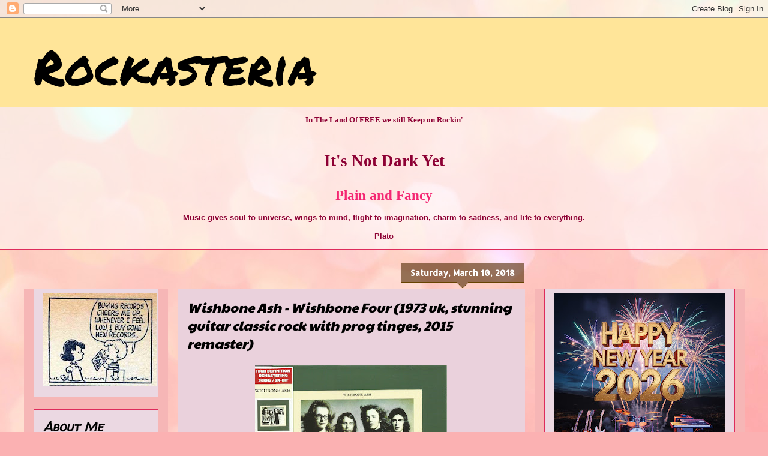

--- FILE ---
content_type: text/html; charset=UTF-8
request_url: https://www.clocklink.com/html5embed.php?clock=050&timezone=Greece_Athens&color=kiwi&size=150&Title=&Message=&Target=&From=2020,1,1,0,0,0&Color=kiwi
body_size: 1196
content:
<style>
					body { margin: 0; padding: 0; }
				</style>
<script type="text/javascript" language="JavaScript" src="/js/anim-library.js?ts=1413396308"></script>
<script type="text/javascript" language="JavaScript" src="/js/html5clocks.js?ts=1635199781"></script>
<script type="text/javascript" language="JavaScript" src="/clocks/HTML5/html5-050.js?ts=1758199050"></script>
				<script type="text/javascript" language="JavaScript">
					function isCanvasSupported(){
						var elem = document.createElement("canvas");
						return !!(elem.getContext && elem.getContext("2d"));
					}
		if(isCanvasSupported()){
var clock,animFrame;
animFrame = new AnimFrame();
clock = new Clock(
new BaseClock(
2026,
1,
21,
13,
5,
52,
0),
"/clocks/HTML5/",
"",
"https://www.clocklink.com",
"/img/link/250_250.png",
{
clock : '050',
timezone : 'Greece_Athens',
color : 'kiwi',
size : '150',
Title : '',
Message : '',
Target : '',
From : '2020,1,1,0,0,0',
Color : 'kiwi',
Clock : 'html5-050-kiwi',
TimeZone : 'Greece_Athens',
Random : '9349',
referer : 'https%3A%2F%2Frockasteria.blogspot.com%2F2018_03_10_archive.html',
internal_request : '1'});
animFrame.push(clock);
animFrame.start();
}
				</script>

--- FILE ---
content_type: text/javascript; charset=UTF-8
request_url: https://rockasteria.blogspot.com/feeds/comments/summary?alt=json-in-script&max-results=25&callback=_fCiE
body_size: 5917
content:
// API callback
_fCiE({"version":"1.0","encoding":"UTF-8","feed":{"xmlns":"http://www.w3.org/2005/Atom","xmlns$openSearch":"http://a9.com/-/spec/opensearchrss/1.0/","xmlns$gd":"http://schemas.google.com/g/2005","id":{"$t":"tag:blogger.com,1999:blog-7379959197726431640.comments"},"updated":{"$t":"2026-01-21T12:20:33.651+02:00"},"title":{"type":"text","$t":"Rockasteria"},"link":[{"rel":"http://schemas.google.com/g/2005#feed","type":"application/atom+xml","href":"https:\/\/rockasteria.blogspot.com\/feeds\/comments\/summary"},{"rel":"self","type":"application/atom+xml","href":"https:\/\/www.blogger.com\/feeds\/7379959197726431640\/comments\/summary?alt=json-in-script"},{"rel":"alternate","type":"text/html","href":"http:\/\/rockasteria.blogspot.com\/"},{"rel":"hub","href":"http://pubsubhubbub.appspot.com/"},{"rel":"next","type":"application/atom+xml","href":"https:\/\/www.blogger.com\/feeds\/7379959197726431640\/comments\/summary?alt=json-in-script\u0026start-index=26\u0026max-results=25"}],"author":[{"name":{"$t":"Marios"},"uri":{"$t":"http:\/\/www.blogger.com\/profile\/12203152597932074783"},"email":{"$t":"noreply@blogger.com"},"gd$image":{"rel":"http://schemas.google.com/g/2005#thumbnail","width":"29","height":"32","src":"\/\/blogger.googleusercontent.com\/img\/b\/R29vZ2xl\/AVvXsEjU0IQOhYMUXzeb3usap2ql-wF_AIyv6HCoPcBP1dsYkgkFsaFPpHkmV2MpgIJl4QBKEsbo2QAyXBf8jdO9jboSPHNf8adTe9zNL8AwR8JfVPg8uGAziNdlkzYH8kYbq4-lk93AfxVJRCQQym-R1cx9PWTIMTdID4Y607f5urJqW0b5pw\/s220\/Diogenes.jpg"}}],"generator":{"version":"7.00","uri":"http://www.blogger.com","$t":"Blogger"},"openSearch$totalResults":{"$t":"18773"},"openSearch$startIndex":{"$t":"1"},"openSearch$itemsPerPage":{"$t":"25"},"entry":[{"id":{"$t":"tag:blogger.com,1999:blog-7379959197726431640.post-7102580770828799163"},"published":{"$t":"2026-01-21T12:20:33.651+02:00"},"updated":{"$t":"2026-01-21T12:20:33.651+02:00"},"title":{"type":"text","$t":"Re-up please?"},"summary":{"type":"text","$t":"Re-up please?"},"link":[{"rel":"edit","type":"application/atom+xml","href":"https:\/\/www.blogger.com\/feeds\/7379959197726431640\/2697267855351659097\/comments\/default\/7102580770828799163"},{"rel":"self","type":"application/atom+xml","href":"https:\/\/www.blogger.com\/feeds\/7379959197726431640\/2697267855351659097\/comments\/default\/7102580770828799163"},{"rel":"alternate","type":"text/html","href":"https:\/\/rockasteria.blogspot.com\/2020\/11\/the-seeds-bad-part-of-town-1961-72-us.html?showComment=1768990833651#c7102580770828799163","title":""}],"author":[{"name":{"$t":"Håkon"},"uri":{"$t":"https:\/\/www.blogger.com\/profile\/01862124198957502255"},"email":{"$t":"noreply@blogger.com"},"gd$image":{"rel":"http://schemas.google.com/g/2005#thumbnail","width":"16","height":"16","src":"https:\/\/img1.blogblog.com\/img\/b16-rounded.gif"}}],"thr$in-reply-to":{"xmlns$thr":"http://purl.org/syndication/thread/1.0","href":"https:\/\/rockasteria.blogspot.com\/2020\/11\/the-seeds-bad-part-of-town-1961-72-us.html","ref":"tag:blogger.com,1999:blog-7379959197726431640.post-2697267855351659097","source":"http://www.blogger.com/feeds/7379959197726431640/posts/default/2697267855351659097","type":"text/html"},"gd$extendedProperty":[{"name":"blogger.itemClass","value":"pid-285553012"},{"name":"blogger.displayTime","value":"January 21, 2026 at 12:20 PM"}]},{"id":{"$t":"tag:blogger.com,1999:blog-7379959197726431640.post-3563004148305553483"},"published":{"$t":"2026-01-21T06:51:43.468+02:00"},"updated":{"$t":"2026-01-21T06:51:43.468+02:00"},"title":{"type":"text","$t":"Hello Marcos, Hope tourne well. Could WE dream of ..."},"summary":{"type":"text","$t":"Hello Marcos, Hope tourne well. Could WE dream of a reupload of that one ? Many thanks !"},"link":[{"rel":"edit","type":"application/atom+xml","href":"https:\/\/www.blogger.com\/feeds\/7379959197726431640\/7930958583981264479\/comments\/default\/3563004148305553483"},{"rel":"self","type":"application/atom+xml","href":"https:\/\/www.blogger.com\/feeds\/7379959197726431640\/7930958583981264479\/comments\/default\/3563004148305553483"},{"rel":"alternate","type":"text/html","href":"https:\/\/rockasteria.blogspot.com\/2012\/06\/focal-point-first-bite-of-apple-1967-68.html?showComment=1768971103468#c3563004148305553483","title":""}],"author":[{"name":{"$t":"Gros connard"},"uri":{"$t":"https:\/\/www.blogger.com\/profile\/16055274686106605616"},"email":{"$t":"noreply@blogger.com"},"gd$image":{"rel":"http://schemas.google.com/g/2005#thumbnail","width":"16","height":"16","src":"https:\/\/img1.blogblog.com\/img\/b16-rounded.gif"}}],"thr$in-reply-to":{"xmlns$thr":"http://purl.org/syndication/thread/1.0","href":"https:\/\/rockasteria.blogspot.com\/2012\/06\/focal-point-first-bite-of-apple-1967-68.html","ref":"tag:blogger.com,1999:blog-7379959197726431640.post-7930958583981264479","source":"http://www.blogger.com/feeds/7379959197726431640/posts/default/7930958583981264479","type":"text/html"},"gd$extendedProperty":[{"name":"blogger.itemClass","value":"pid-32790462"},{"name":"blogger.displayTime","value":"January 21, 2026 at 6:51 AM"}]},{"id":{"$t":"tag:blogger.com,1999:blog-7379959197726431640.post-4173923461539099676"},"published":{"$t":"2026-01-20T23:05:49.112+02:00"},"updated":{"$t":"2026-01-20T23:05:49.112+02:00"},"title":{"type":"text","$t":"I\u0026#39;m looking for a CD Nick made called \u0026quot;Li..."},"summary":{"type":"text","$t":"I\u0026#39;m looking for a CD Nick made called \u0026quot;Live At Negris\u0026#39;\u0026#39; on the Waddlin\u0026#39; Dog label in a digipak case mid-90s please let me know?"},"link":[{"rel":"edit","type":"application/atom+xml","href":"https:\/\/www.blogger.com\/feeds\/7379959197726431640\/3753298920261942789\/comments\/default\/4173923461539099676"},{"rel":"self","type":"application/atom+xml","href":"https:\/\/www.blogger.com\/feeds\/7379959197726431640\/3753298920261942789\/comments\/default\/4173923461539099676"},{"rel":"alternate","type":"text/html","href":"https:\/\/rockasteria.blogspot.com\/2017\/02\/nick-gravenites-and-mike-bloomfield.html?showComment=1768943149112#c4173923461539099676","title":""}],"author":[{"name":{"$t":"Dave Dillon be9revolution@Gmail.com"},"uri":{"$t":"https:\/\/www.blogger.com\/profile\/14446763226826213884"},"email":{"$t":"noreply@blogger.com"},"gd$image":{"rel":"http://schemas.google.com/g/2005#thumbnail","width":"16","height":"16","src":"https:\/\/img1.blogblog.com\/img\/b16-rounded.gif"}}],"thr$in-reply-to":{"xmlns$thr":"http://purl.org/syndication/thread/1.0","href":"https:\/\/rockasteria.blogspot.com\/2017\/02\/nick-gravenites-and-mike-bloomfield.html","ref":"tag:blogger.com,1999:blog-7379959197726431640.post-3753298920261942789","source":"http://www.blogger.com/feeds/7379959197726431640/posts/default/3753298920261942789","type":"text/html"},"gd$extendedProperty":[{"name":"blogger.itemClass","value":"pid-645500002"},{"name":"blogger.displayTime","value":"January 20, 2026 at 11:05 PM"}]},{"id":{"$t":"tag:blogger.com,1999:blog-7379959197726431640.post-4697103667290915298"},"published":{"$t":"2026-01-20T23:03:02.661+02:00"},"updated":{"$t":"2026-01-20T23:03:02.661+02:00"},"title":{"type":"text","$t":"Does anyone have access to Nick Gravenites \u0026#39;Li..."},"summary":{"type":"text","$t":"Does anyone have access to Nick Gravenites \u0026#39;Live At Negris\u0026#39; on\/in a digipak from the mid-90s from Waddlin\u0026#39; Dog label please? I used to sell this title \u0026amp; had Distributed Dozens in the State of Florida? Now I don\u0026#39;t have a copy for myself. Thank You, Dave "},"link":[{"rel":"edit","type":"application/atom+xml","href":"https:\/\/www.blogger.com\/feeds\/7379959197726431640\/3753298920261942789\/comments\/default\/4697103667290915298"},{"rel":"self","type":"application/atom+xml","href":"https:\/\/www.blogger.com\/feeds\/7379959197726431640\/3753298920261942789\/comments\/default\/4697103667290915298"},{"rel":"alternate","type":"text/html","href":"https:\/\/rockasteria.blogspot.com\/2017\/02\/nick-gravenites-and-mike-bloomfield.html?showComment=1768942982661#c4697103667290915298","title":""}],"author":[{"name":{"$t":"Dave Dillon be9revolution@Gmail.com"},"uri":{"$t":"https:\/\/www.blogger.com\/profile\/14446763226826213884"},"email":{"$t":"noreply@blogger.com"},"gd$image":{"rel":"http://schemas.google.com/g/2005#thumbnail","width":"16","height":"16","src":"https:\/\/img1.blogblog.com\/img\/b16-rounded.gif"}}],"thr$in-reply-to":{"xmlns$thr":"http://purl.org/syndication/thread/1.0","href":"https:\/\/rockasteria.blogspot.com\/2017\/02\/nick-gravenites-and-mike-bloomfield.html","ref":"tag:blogger.com,1999:blog-7379959197726431640.post-3753298920261942789","source":"http://www.blogger.com/feeds/7379959197726431640/posts/default/3753298920261942789","type":"text/html"},"gd$extendedProperty":[{"name":"blogger.itemClass","value":"pid-645500002"},{"name":"blogger.displayTime","value":"January 20, 2026 at 11:03 PM"}]},{"id":{"$t":"tag:blogger.com,1999:blog-7379959197726431640.post-8932643751515102634"},"published":{"$t":"2026-01-20T22:19:11.552+02:00"},"updated":{"$t":"2026-01-20T22:19:11.552+02:00"},"title":{"type":"text","$t":"Thanks again Mario, for Shawn Phillips reup. Cheer..."},"summary":{"type":"text","$t":"Thanks again Mario, for Shawn Phillips reup. Cheers..."},"link":[{"rel":"edit","type":"application/atom+xml","href":"https:\/\/www.blogger.com\/feeds\/7379959197726431640\/7475409156188486143\/comments\/default\/8932643751515102634"},{"rel":"self","type":"application/atom+xml","href":"https:\/\/www.blogger.com\/feeds\/7379959197726431640\/7475409156188486143\/comments\/default\/8932643751515102634"},{"rel":"alternate","type":"text/html","href":"https:\/\/rockasteria.blogspot.com\/2013\/01\/shawn-phillips-contribution-second.html?showComment=1768940351552#c8932643751515102634","title":""}],"author":[{"name":{"$t":"ELECE60"},"uri":{"$t":"https:\/\/www.blogger.com\/profile\/08195637156202151463"},"email":{"$t":"noreply@blogger.com"},"gd$image":{"rel":"http://schemas.google.com/g/2005#thumbnail","width":"16","height":"16","src":"https:\/\/img1.blogblog.com\/img\/b16-rounded.gif"}}],"thr$in-reply-to":{"xmlns$thr":"http://purl.org/syndication/thread/1.0","href":"https:\/\/rockasteria.blogspot.com\/2013\/01\/shawn-phillips-contribution-second.html","ref":"tag:blogger.com,1999:blog-7379959197726431640.post-7475409156188486143","source":"http://www.blogger.com/feeds/7379959197726431640/posts/default/7475409156188486143","type":"text/html"},"gd$extendedProperty":[{"name":"blogger.itemClass","value":"pid-2039827236"},{"name":"blogger.displayTime","value":"January 20, 2026 at 10:19 PM"}]},{"id":{"$t":"tag:blogger.com,1999:blog-7379959197726431640.post-918934288790115883"},"published":{"$t":"2026-01-20T18:54:04.495+02:00"},"updated":{"$t":"2026-01-20T18:54:04.495+02:00"},"title":{"type":"text","$t":"MDP, \u0026quot;The Koala - The Koala The Koala - The K..."},"summary":{"type":"text","$t":"MDP, \u0026quot;The Koala - The Koala The Koala - The Koala 1968\u0026quot;, Recovered!!"},"link":[{"rel":"edit","type":"application/atom+xml","href":"https:\/\/www.blogger.com\/feeds\/7379959197726431640\/7472498137348232936\/comments\/default\/918934288790115883"},{"rel":"self","type":"application/atom+xml","href":"https:\/\/www.blogger.com\/feeds\/7379959197726431640\/7472498137348232936\/comments\/default\/918934288790115883"},{"rel":"alternate","type":"text/html","href":"https:\/\/rockasteria.blogspot.com\/2011\/11\/koala-koala-1968-us-frantic-rhythms.html?showComment=1768928044495#c918934288790115883","title":""},{"rel":"related","type":"application/atom+xml","href":"https:\/\/www.blogger.com\/feeds\/7379959197726431640\/7472498137348232936\/comments\/default\/4290293347127591541"}],"author":[{"name":{"$t":"Marios"},"uri":{"$t":"https:\/\/www.blogger.com\/profile\/12203152597932074783"},"email":{"$t":"noreply@blogger.com"},"gd$image":{"rel":"http://schemas.google.com/g/2005#thumbnail","width":"29","height":"32","src":"\/\/blogger.googleusercontent.com\/img\/b\/R29vZ2xl\/AVvXsEjU0IQOhYMUXzeb3usap2ql-wF_AIyv6HCoPcBP1dsYkgkFsaFPpHkmV2MpgIJl4QBKEsbo2QAyXBf8jdO9jboSPHNf8adTe9zNL8AwR8JfVPg8uGAziNdlkzYH8kYbq4-lk93AfxVJRCQQym-R1cx9PWTIMTdID4Y607f5urJqW0b5pw\/s220\/Diogenes.jpg"}}],"thr$in-reply-to":{"xmlns$thr":"http://purl.org/syndication/thread/1.0","href":"https:\/\/rockasteria.blogspot.com\/2011\/11\/koala-koala-1968-us-frantic-rhythms.html","ref":"tag:blogger.com,1999:blog-7379959197726431640.post-7472498137348232936","source":"http://www.blogger.com/feeds/7379959197726431640/posts/default/7472498137348232936","type":"text/html"},"gd$extendedProperty":[{"name":"blogger.itemClass","value":"pid-735607372"},{"name":"blogger.displayTime","value":"January 20, 2026 at 6:54 PM"}]},{"id":{"$t":"tag:blogger.com,1999:blog-7379959197726431640.post-4786392668983740224"},"published":{"$t":"2026-01-20T18:15:37.887+02:00"},"updated":{"$t":"2026-01-20T18:15:37.887+02:00"},"title":{"type":"text","$t":"\u0026quot;The Bossmen - Personally Yours The Complete ..."},"summary":{"type":"text","$t":"\u0026quot;The Bossmen - Personally Yours The Complete Anthology 1965-66\u0026quot;, New links added!!"},"link":[{"rel":"edit","type":"application/atom+xml","href":"https:\/\/www.blogger.com\/feeds\/7379959197726431640\/429832661827289485\/comments\/default\/4786392668983740224"},{"rel":"self","type":"application/atom+xml","href":"https:\/\/www.blogger.com\/feeds\/7379959197726431640\/429832661827289485\/comments\/default\/4786392668983740224"},{"rel":"alternate","type":"text/html","href":"https:\/\/rockasteria.blogspot.com\/2014\/11\/the-bossmen-personally-yours-complete.html?showComment=1768925737887#c4786392668983740224","title":""}],"author":[{"name":{"$t":"Marios"},"uri":{"$t":"https:\/\/www.blogger.com\/profile\/12203152597932074783"},"email":{"$t":"noreply@blogger.com"},"gd$image":{"rel":"http://schemas.google.com/g/2005#thumbnail","width":"29","height":"32","src":"\/\/blogger.googleusercontent.com\/img\/b\/R29vZ2xl\/AVvXsEjU0IQOhYMUXzeb3usap2ql-wF_AIyv6HCoPcBP1dsYkgkFsaFPpHkmV2MpgIJl4QBKEsbo2QAyXBf8jdO9jboSPHNf8adTe9zNL8AwR8JfVPg8uGAziNdlkzYH8kYbq4-lk93AfxVJRCQQym-R1cx9PWTIMTdID4Y607f5urJqW0b5pw\/s220\/Diogenes.jpg"}}],"thr$in-reply-to":{"xmlns$thr":"http://purl.org/syndication/thread/1.0","href":"https:\/\/rockasteria.blogspot.com\/2014\/11\/the-bossmen-personally-yours-complete.html","ref":"tag:blogger.com,1999:blog-7379959197726431640.post-429832661827289485","source":"http://www.blogger.com/feeds/7379959197726431640/posts/default/429832661827289485","type":"text/html"},"gd$extendedProperty":[{"name":"blogger.itemClass","value":"pid-735607372"},{"name":"blogger.displayTime","value":"January 20, 2026 at 6:15 PM"}]},{"id":{"$t":"tag:blogger.com,1999:blog-7379959197726431640.post-1845732080423127220"},"published":{"$t":"2026-01-20T10:54:53.088+02:00"},"updated":{"$t":"2026-01-20T10:54:53.088+02:00"},"title":{"type":"text","$t":"Many thanks for uncompressed!!"},"summary":{"type":"text","$t":"Many thanks for uncompressed!!"},"link":[{"rel":"edit","type":"application/atom+xml","href":"https:\/\/www.blogger.com\/feeds\/7379959197726431640\/7475409156188486143\/comments\/default\/1845732080423127220"},{"rel":"self","type":"application/atom+xml","href":"https:\/\/www.blogger.com\/feeds\/7379959197726431640\/7475409156188486143\/comments\/default\/1845732080423127220"},{"rel":"alternate","type":"text/html","href":"https:\/\/rockasteria.blogspot.com\/2013\/01\/shawn-phillips-contribution-second.html?showComment=1768899293088#c1845732080423127220","title":""}],"author":[{"name":{"$t":"Philipp"},"uri":{"$t":"https:\/\/www.blogger.com\/profile\/14400274786563863696"},"email":{"$t":"noreply@blogger.com"},"gd$image":{"rel":"http://schemas.google.com/g/2005#thumbnail","width":"16","height":"16","src":"https:\/\/img1.blogblog.com\/img\/b16-rounded.gif"}}],"thr$in-reply-to":{"xmlns$thr":"http://purl.org/syndication/thread/1.0","href":"https:\/\/rockasteria.blogspot.com\/2013\/01\/shawn-phillips-contribution-second.html","ref":"tag:blogger.com,1999:blog-7379959197726431640.post-7475409156188486143","source":"http://www.blogger.com/feeds/7379959197726431640/posts/default/7475409156188486143","type":"text/html"},"gd$extendedProperty":[{"name":"blogger.itemClass","value":"pid-1612550443"},{"name":"blogger.displayTime","value":"January 20, 2026 at 10:54 AM"}]},{"id":{"$t":"tag:blogger.com,1999:blog-7379959197726431640.post-94829991187164983"},"published":{"$t":"2026-01-20T10:35:22.813+02:00"},"updated":{"$t":"2026-01-20T10:35:22.813+02:00"},"title":{"type":"text","$t":"Many thanks for uncompressed!!"},"summary":{"type":"text","$t":"Many thanks for uncompressed!!"},"link":[{"rel":"edit","type":"application/atom+xml","href":"https:\/\/www.blogger.com\/feeds\/7379959197726431640\/3688626411577288118\/comments\/default\/94829991187164983"},{"rel":"self","type":"application/atom+xml","href":"https:\/\/www.blogger.com\/feeds\/7379959197726431640\/3688626411577288118\/comments\/default\/94829991187164983"},{"rel":"alternate","type":"text/html","href":"https:\/\/rockasteria.blogspot.com\/2014\/04\/freedom-freedom-1970-uk-fantastic-hard.html?showComment=1768898122813#c94829991187164983","title":""}],"author":[{"name":{"$t":"Philipp"},"uri":{"$t":"https:\/\/www.blogger.com\/profile\/14400274786563863696"},"email":{"$t":"noreply@blogger.com"},"gd$image":{"rel":"http://schemas.google.com/g/2005#thumbnail","width":"16","height":"16","src":"https:\/\/img1.blogblog.com\/img\/b16-rounded.gif"}}],"thr$in-reply-to":{"xmlns$thr":"http://purl.org/syndication/thread/1.0","href":"https:\/\/rockasteria.blogspot.com\/2014\/04\/freedom-freedom-1970-uk-fantastic-hard.html","ref":"tag:blogger.com,1999:blog-7379959197726431640.post-3688626411577288118","source":"http://www.blogger.com/feeds/7379959197726431640/posts/default/3688626411577288118","type":"text/html"},"gd$extendedProperty":[{"name":"blogger.itemClass","value":"pid-1612550443"},{"name":"blogger.displayTime","value":"January 20, 2026 at 10:35 AM"}]},{"id":{"$t":"tag:blogger.com,1999:blog-7379959197726431640.post-2752673678516502426"},"published":{"$t":"2026-01-19T22:46:13.361+02:00"},"updated":{"$t":"2026-01-19T22:46:13.361+02:00"},"title":{"type":"text","$t":"mario, hello, thank you for the great music. any c..."},"summary":{"type":"text","$t":"mario, hello, thank you for the great music. any chance, please, for a re-up of time will pass? also on rockasteria revel,weird and wild and also magic lady? thank you again. r. keith noble\u003Cbr \/\u003E "},"link":[{"rel":"edit","type":"application/atom+xml","href":"https:\/\/www.blogger.com\/feeds\/7379959197726431640\/8159029526706605010\/comments\/default\/2752673678516502426"},{"rel":"self","type":"application/atom+xml","href":"https:\/\/www.blogger.com\/feeds\/7379959197726431640\/8159029526706605010\/comments\/default\/2752673678516502426"},{"rel":"alternate","type":"text/html","href":"https:\/\/rockasteria.blogspot.com\/2011\/10\/spriguns-time-will-pass-1977-uk.html?showComment=1768855573361#c2752673678516502426","title":""}],"author":[{"name":{"$t":"RK NOBLE"},"uri":{"$t":"https:\/\/www.blogger.com\/profile\/08766590130538088111"},"email":{"$t":"noreply@blogger.com"},"gd$image":{"rel":"http://schemas.google.com/g/2005#thumbnail","width":"16","height":"16","src":"https:\/\/img1.blogblog.com\/img\/b16-rounded.gif"}}],"thr$in-reply-to":{"xmlns$thr":"http://purl.org/syndication/thread/1.0","href":"https:\/\/rockasteria.blogspot.com\/2011\/10\/spriguns-time-will-pass-1977-uk.html","ref":"tag:blogger.com,1999:blog-7379959197726431640.post-8159029526706605010","source":"http://www.blogger.com/feeds/7379959197726431640/posts/default/8159029526706605010","type":"text/html"},"gd$extendedProperty":[{"name":"blogger.itemClass","value":"pid-193664587"},{"name":"blogger.displayTime","value":"January 19, 2026 at 10:46 PM"}]},{"id":{"$t":"tag:blogger.com,1999:blog-7379959197726431640.post-3693642417180673959"},"published":{"$t":"2026-01-19T20:40:29.985+02:00"},"updated":{"$t":"2026-01-19T20:40:29.985+02:00"},"title":{"type":"text","$t":"The links are broken; would it be possible to re-u..."},"summary":{"type":"text","$t":"The links are broken; would it be possible to re-upload them?Thank you very much."},"link":[{"rel":"edit","type":"application/atom+xml","href":"https:\/\/www.blogger.com\/feeds\/7379959197726431640\/3899275905612501192\/comments\/default\/3693642417180673959"},{"rel":"self","type":"application/atom+xml","href":"https:\/\/www.blogger.com\/feeds\/7379959197726431640\/3899275905612501192\/comments\/default\/3693642417180673959"},{"rel":"alternate","type":"text/html","href":"https:\/\/rockasteria.blogspot.com\/2012\/02\/chicago-live-in-toronto-1969-us.html?showComment=1768848029985#c3693642417180673959","title":""}],"author":[{"name":{"$t":"Anónimo "},"uri":{"$t":"https:\/\/www.blogger.com\/profile\/01289675135393366024"},"email":{"$t":"noreply@blogger.com"},"gd$image":{"rel":"http://schemas.google.com/g/2005#thumbnail","width":"16","height":"16","src":"https:\/\/img1.blogblog.com\/img\/b16-rounded.gif"}}],"thr$in-reply-to":{"xmlns$thr":"http://purl.org/syndication/thread/1.0","href":"https:\/\/rockasteria.blogspot.com\/2012\/02\/chicago-live-in-toronto-1969-us.html","ref":"tag:blogger.com,1999:blog-7379959197726431640.post-3899275905612501192","source":"http://www.blogger.com/feeds/7379959197726431640/posts/default/3899275905612501192","type":"text/html"},"gd$extendedProperty":[{"name":"blogger.itemClass","value":"pid-783253073"},{"name":"blogger.displayTime","value":"January 19, 2026 at 8:40 PM"}]},{"id":{"$t":"tag:blogger.com,1999:blog-7379959197726431640.post-257933995973143983"},"published":{"$t":"2026-01-19T19:43:10.977+02:00"},"updated":{"$t":"2026-01-19T19:43:10.977+02:00"},"title":{"type":"text","$t":"Hello Marios,  would it be possible to re-upload l..."},"summary":{"type":"text","$t":"Hello Marios,  would it be possible to re-upload links to lossless Argent albums?"},"link":[{"rel":"edit","type":"application/atom+xml","href":"https:\/\/www.blogger.com\/feeds\/7379959197726431640\/6036904109382684367\/comments\/default\/257933995973143983"},{"rel":"self","type":"application/atom+xml","href":"https:\/\/www.blogger.com\/feeds\/7379959197726431640\/6036904109382684367\/comments\/default\/257933995973143983"},{"rel":"alternate","type":"text/html","href":"https:\/\/rockasteria.blogspot.com\/2014\/02\/argent-encore-live-in-concert-1974-uk.html?showComment=1768844590977#c257933995973143983","title":""}],"author":[{"name":{"$t":"Bartosz"},"uri":{"$t":"https:\/\/www.blogger.com\/profile\/02199942587437308021"},"email":{"$t":"noreply@blogger.com"},"gd$image":{"rel":"http://schemas.google.com/g/2005#thumbnail","width":"16","height":"16","src":"https:\/\/img1.blogblog.com\/img\/b16-rounded.gif"}}],"thr$in-reply-to":{"xmlns$thr":"http://purl.org/syndication/thread/1.0","href":"https:\/\/rockasteria.blogspot.com\/2014\/02\/argent-encore-live-in-concert-1974-uk.html","ref":"tag:blogger.com,1999:blog-7379959197726431640.post-6036904109382684367","source":"http://www.blogger.com/feeds/7379959197726431640/posts/default/6036904109382684367","type":"text/html"},"gd$extendedProperty":[{"name":"blogger.itemClass","value":"pid-1507637736"},{"name":"blogger.displayTime","value":"January 19, 2026 at 7:43 PM"}]},{"id":{"$t":"tag:blogger.com,1999:blog-7379959197726431640.post-3312102416337491277"},"published":{"$t":"2026-01-19T19:42:08.223+02:00"},"updated":{"$t":"2026-01-19T19:42:08.223+02:00"},"title":{"type":"text","$t":"Wow...this looks very cool. Any chance of a re-up?..."},"summary":{"type":"text","$t":"Wow...this looks very cool. Any chance of a re-up? Thanks!"},"link":[{"rel":"edit","type":"application/atom+xml","href":"https:\/\/www.blogger.com\/feeds\/7379959197726431640\/1876418994876702220\/comments\/default\/3312102416337491277"},{"rel":"self","type":"application/atom+xml","href":"https:\/\/www.blogger.com\/feeds\/7379959197726431640\/1876418994876702220\/comments\/default\/3312102416337491277"},{"rel":"alternate","type":"text/html","href":"https:\/\/rockasteria.blogspot.com\/2013\/04\/domingo-sam-samudio-hard-and-heavy-1971.html?showComment=1768844528223#c3312102416337491277","title":""}],"author":[{"name":{"$t":"That Guy Tony"},"uri":{"$t":"https:\/\/www.blogger.com\/profile\/06656394806778242846"},"email":{"$t":"noreply@blogger.com"},"gd$image":{"rel":"http://schemas.google.com/g/2005#thumbnail","width":"16","height":"16","src":"https:\/\/img1.blogblog.com\/img\/b16-rounded.gif"}}],"thr$in-reply-to":{"xmlns$thr":"http://purl.org/syndication/thread/1.0","href":"https:\/\/rockasteria.blogspot.com\/2013\/04\/domingo-sam-samudio-hard-and-heavy-1971.html","ref":"tag:blogger.com,1999:blog-7379959197726431640.post-1876418994876702220","source":"http://www.blogger.com/feeds/7379959197726431640/posts/default/1876418994876702220","type":"text/html"},"gd$extendedProperty":[{"name":"blogger.itemClass","value":"pid-32059775"},{"name":"blogger.displayTime","value":"January 19, 2026 at 7:42 PM"}]},{"id":{"$t":"tag:blogger.com,1999:blog-7379959197726431640.post-8938958068984644860"},"published":{"$t":"2026-01-19T13:21:17.907+02:00"},"updated":{"$t":"2026-01-19T13:21:17.907+02:00"},"title":{"type":"text","$t":"Poderia repostar por favor. Magna Carta. Obrigado!..."},"summary":{"type":"text","$t":"Poderia repostar por favor. Magna Carta. Obrigado!!!"},"link":[{"rel":"edit","type":"application/atom+xml","href":"https:\/\/www.blogger.com\/feeds\/7379959197726431640\/1814510662838801529\/comments\/default\/8938958068984644860"},{"rel":"self","type":"application/atom+xml","href":"https:\/\/www.blogger.com\/feeds\/7379959197726431640\/1814510662838801529\/comments\/default\/8938958068984644860"},{"rel":"alternate","type":"text/html","href":"https:\/\/rockasteria.blogspot.com\/2017\/09\/magna-carta-in-concert-1971-uk-peerless.html?showComment=1768821677907#c8938958068984644860","title":""}],"author":[{"name":{"$t":"Sady"},"uri":{"$t":"https:\/\/www.blogger.com\/profile\/08105515278023570387"},"email":{"$t":"noreply@blogger.com"},"gd$image":{"rel":"http://schemas.google.com/g/2005#thumbnail","width":"-1","height":"-1","src":"https:\/\/blogger.googleusercontent.com\/img\/b\/R29vZ2xl\/AVvXsEhopxTNlZSIT_TmyPUe32ZGDLXC2Ho02sPBRV1g_KkTWSqK7GTanjG1z2sprgd4g4PKX1KmeZlbcris_slzjqhP3QXx9xmYsBA2IwAmb2qB1cgdAMFJ6kOPJsQzT6YqvfFKj8bPuFEbzknrsFLg7f70Pn8Z71GFitwIFmEsJVqm63mVMA\/s1600\/1000475514.jpg"}}],"thr$in-reply-to":{"xmlns$thr":"http://purl.org/syndication/thread/1.0","href":"https:\/\/rockasteria.blogspot.com\/2017\/09\/magna-carta-in-concert-1971-uk-peerless.html","ref":"tag:blogger.com,1999:blog-7379959197726431640.post-1814510662838801529","source":"http://www.blogger.com/feeds/7379959197726431640/posts/default/1814510662838801529","type":"text/html"},"gd$extendedProperty":[{"name":"blogger.itemClass","value":"pid-100090234"},{"name":"blogger.displayTime","value":"January 19, 2026 at 1:21 PM"}]},{"id":{"$t":"tag:blogger.com,1999:blog-7379959197726431640.post-2622581739929396195"},"published":{"$t":"2026-01-19T11:23:16.393+02:00"},"updated":{"$t":"2026-01-19T11:23:16.393+02:00"},"title":{"type":"text","$t":"I\u0026#39;ve noticed that \u0026quot;request section\u0026quot; ..."},"summary":{"type":"text","$t":"I\u0026#39;ve noticed that \u0026quot;request section\u0026quot; disappeared but maybe You have the sole album by Ursa Major (1972), American hard rock band with Dick Wagner on the board ?"},"link":[{"rel":"edit","type":"application/atom+xml","href":"https:\/\/www.blogger.com\/feeds\/7379959197726431640\/3688626411577288118\/comments\/default\/2622581739929396195"},{"rel":"self","type":"application/atom+xml","href":"https:\/\/www.blogger.com\/feeds\/7379959197726431640\/3688626411577288118\/comments\/default\/2622581739929396195"},{"rel":"alternate","type":"text/html","href":"https:\/\/rockasteria.blogspot.com\/2014\/04\/freedom-freedom-1970-uk-fantastic-hard.html?showComment=1768814596393#c2622581739929396195","title":""}],"author":[{"name":{"$t":"Adam Ostrogoth"},"uri":{"$t":"https:\/\/www.blogger.com\/profile\/17195280072866593510"},"email":{"$t":"noreply@blogger.com"},"gd$image":{"rel":"http://schemas.google.com/g/2005#thumbnail","width":"32","height":"32","src":"\/\/blogger.googleusercontent.com\/img\/b\/R29vZ2xl\/AVvXsEj4oM1fIQRVsp6qrOG0Z1KD76hRNHv1yCzs1nQ7Q1XfEXNhEfIWc5myTVCeO0VX7nVK0dqyf9omrHBEg94fgFRIUsERoVPrYvcRhT1VSvyVewb6AhYW4KyLVWXYHBI9Cw\/s220\/cover_BOC81.jpg"}}],"thr$in-reply-to":{"xmlns$thr":"http://purl.org/syndication/thread/1.0","href":"https:\/\/rockasteria.blogspot.com\/2014\/04\/freedom-freedom-1970-uk-fantastic-hard.html","ref":"tag:blogger.com,1999:blog-7379959197726431640.post-3688626411577288118","source":"http://www.blogger.com/feeds/7379959197726431640/posts/default/3688626411577288118","type":"text/html"},"gd$extendedProperty":[{"name":"blogger.itemClass","value":"pid-1835999008"},{"name":"blogger.displayTime","value":"January 19, 2026 at 11:23 AM"}]},{"id":{"$t":"tag:blogger.com,1999:blog-7379959197726431640.post-6747975555699473092"},"published":{"$t":"2026-01-19T00:54:08.873+02:00"},"updated":{"$t":"2026-01-19T00:54:08.873+02:00"},"title":{"type":"text","$t":"Just wanted to say Happy New Year and thanx for al..."},"summary":{"type":"text","$t":"Just wanted to say Happy New Year and thanx for all the fun."},"link":[{"rel":"edit","type":"application/atom+xml","href":"https:\/\/www.blogger.com\/feeds\/7379959197726431640\/3688626411577288118\/comments\/default\/6747975555699473092"},{"rel":"self","type":"application/atom+xml","href":"https:\/\/www.blogger.com\/feeds\/7379959197726431640\/3688626411577288118\/comments\/default\/6747975555699473092"},{"rel":"alternate","type":"text/html","href":"https:\/\/rockasteria.blogspot.com\/2014\/04\/freedom-freedom-1970-uk-fantastic-hard.html?showComment=1768776848873#c6747975555699473092","title":""}],"author":[{"name":{"$t":"leesa"},"uri":{"$t":"https:\/\/www.blogger.com\/profile\/13608527876282522935"},"email":{"$t":"noreply@blogger.com"},"gd$image":{"rel":"http://schemas.google.com/g/2005#thumbnail","width":"32","height":"32","src":"\/\/blogger.googleusercontent.com\/img\/b\/R29vZ2xl\/AVvXsEjf7NTrlKbEOUnuH98oyE3Fqw1wY9_4qkUzLAMEl0juX-rn7xpsdJggmVay6PIDhIpwN3AGkbdLFbuDqv1ynveW8ScLZmI9PwX-WgZjSAyJKoOg8_QUtZAA8Lglskos3w\/s220\/Black+Canary.gif"}}],"thr$in-reply-to":{"xmlns$thr":"http://purl.org/syndication/thread/1.0","href":"https:\/\/rockasteria.blogspot.com\/2014\/04\/freedom-freedom-1970-uk-fantastic-hard.html","ref":"tag:blogger.com,1999:blog-7379959197726431640.post-3688626411577288118","source":"http://www.blogger.com/feeds/7379959197726431640/posts/default/3688626411577288118","type":"text/html"},"gd$extendedProperty":[{"name":"blogger.itemClass","value":"pid-1780188824"},{"name":"blogger.displayTime","value":"January 19, 2026 at 12:54 AM"}]},{"id":{"$t":"tag:blogger.com,1999:blog-7379959197726431640.post-1384852216181232160"},"published":{"$t":"2026-01-18T21:58:07.589+02:00"},"updated":{"$t":"2026-01-18T21:58:07.589+02:00"},"title":{"type":"text","$t":"Thank you"},"summary":{"type":"text","$t":"Thank you"},"link":[{"rel":"edit","type":"application/atom+xml","href":"https:\/\/www.blogger.com\/feeds\/7379959197726431640\/5675782884774639924\/comments\/default\/1384852216181232160"},{"rel":"self","type":"application/atom+xml","href":"https:\/\/www.blogger.com\/feeds\/7379959197726431640\/5675782884774639924\/comments\/default\/1384852216181232160"},{"rel":"alternate","type":"text/html","href":"https:\/\/rockasteria.blogspot.com\/2011\/01\/truth-and-janey-no-rest-for-wicked.html?showComment=1768766287589#c1384852216181232160","title":""}],"author":[{"name":{"$t":"MDP"},"uri":{"$t":"https:\/\/www.blogger.com\/profile\/14811385179203967318"},"email":{"$t":"noreply@blogger.com"},"gd$image":{"rel":"http://schemas.google.com/g/2005#thumbnail","width":"16","height":"16","src":"https:\/\/img1.blogblog.com\/img\/b16-rounded.gif"}}],"thr$in-reply-to":{"xmlns$thr":"http://purl.org/syndication/thread/1.0","href":"https:\/\/rockasteria.blogspot.com\/2011\/01\/truth-and-janey-no-rest-for-wicked.html","ref":"tag:blogger.com,1999:blog-7379959197726431640.post-5675782884774639924","source":"http://www.blogger.com/feeds/7379959197726431640/posts/default/5675782884774639924","type":"text/html"},"gd$extendedProperty":[{"name":"blogger.itemClass","value":"pid-2126966423"},{"name":"blogger.displayTime","value":"January 18, 2026 at 9:58 PM"}]},{"id":{"$t":"tag:blogger.com,1999:blog-7379959197726431640.post-8798966613586716872"},"published":{"$t":"2026-01-18T20:24:13.490+02:00"},"updated":{"$t":"2026-01-18T20:24:13.490+02:00"},"title":{"type":"text","$t":"ELECE60, \u0026quot;Shawn Phillips - Contribution \/ Sec..."},"summary":{"type":"text","$t":"ELECE60, \u0026quot;Shawn Phillips - Contribution \/ Second Contribution 1970\u0026quot;,  Updated!!"},"link":[{"rel":"edit","type":"application/atom+xml","href":"https:\/\/www.blogger.com\/feeds\/7379959197726431640\/7475409156188486143\/comments\/default\/8798966613586716872"},{"rel":"self","type":"application/atom+xml","href":"https:\/\/www.blogger.com\/feeds\/7379959197726431640\/7475409156188486143\/comments\/default\/8798966613586716872"},{"rel":"alternate","type":"text/html","href":"https:\/\/rockasteria.blogspot.com\/2013\/01\/shawn-phillips-contribution-second.html?showComment=1768760653490#c8798966613586716872","title":""},{"rel":"related","type":"application/atom+xml","href":"https:\/\/www.blogger.com\/feeds\/7379959197726431640\/7475409156188486143\/comments\/default\/3831494663253040901"}],"author":[{"name":{"$t":"Marios"},"uri":{"$t":"https:\/\/www.blogger.com\/profile\/12203152597932074783"},"email":{"$t":"noreply@blogger.com"},"gd$image":{"rel":"http://schemas.google.com/g/2005#thumbnail","width":"29","height":"32","src":"\/\/blogger.googleusercontent.com\/img\/b\/R29vZ2xl\/AVvXsEjU0IQOhYMUXzeb3usap2ql-wF_AIyv6HCoPcBP1dsYkgkFsaFPpHkmV2MpgIJl4QBKEsbo2QAyXBf8jdO9jboSPHNf8adTe9zNL8AwR8JfVPg8uGAziNdlkzYH8kYbq4-lk93AfxVJRCQQym-R1cx9PWTIMTdID4Y607f5urJqW0b5pw\/s220\/Diogenes.jpg"}}],"thr$in-reply-to":{"xmlns$thr":"http://purl.org/syndication/thread/1.0","href":"https:\/\/rockasteria.blogspot.com\/2013\/01\/shawn-phillips-contribution-second.html","ref":"tag:blogger.com,1999:blog-7379959197726431640.post-7475409156188486143","source":"http://www.blogger.com/feeds/7379959197726431640/posts/default/7475409156188486143","type":"text/html"},"gd$extendedProperty":[{"name":"blogger.itemClass","value":"pid-735607372"},{"name":"blogger.displayTime","value":"January 18, 2026 at 8:24 PM"}]},{"id":{"$t":"tag:blogger.com,1999:blog-7379959197726431640.post-1979111986464844576"},"published":{"$t":"2026-01-18T18:33:26.221+02:00"},"updated":{"$t":"2026-01-18T18:33:26.221+02:00"},"title":{"type":"text","$t":"Hey there! Any chance of a re-up? Would love that...."},"summary":{"type":"text","$t":"Hey there! Any chance of a re-up? Would love that. Regards, Tomas"},"link":[{"rel":"edit","type":"application/atom+xml","href":"https:\/\/www.blogger.com\/feeds\/7379959197726431640\/8000917779693427660\/comments\/default\/1979111986464844576"},{"rel":"self","type":"application/atom+xml","href":"https:\/\/www.blogger.com\/feeds\/7379959197726431640\/8000917779693427660\/comments\/default\/1979111986464844576"},{"rel":"alternate","type":"text/html","href":"https:\/\/rockasteria.blogspot.com\/2016\/02\/tucker-zimmerman-ten-songs-1969.html?showComment=1768754006221#c1979111986464844576","title":""}],"author":[{"name":{"$t":"bosshoss"},"uri":{"$t":"https:\/\/www.blogger.com\/profile\/12956854296986103630"},"email":{"$t":"noreply@blogger.com"},"gd$image":{"rel":"http://schemas.google.com/g/2005#thumbnail","width":"16","height":"16","src":"https:\/\/img1.blogblog.com\/img\/b16-rounded.gif"}}],"thr$in-reply-to":{"xmlns$thr":"http://purl.org/syndication/thread/1.0","href":"https:\/\/rockasteria.blogspot.com\/2016\/02\/tucker-zimmerman-ten-songs-1969.html","ref":"tag:blogger.com,1999:blog-7379959197726431640.post-8000917779693427660","source":"http://www.blogger.com/feeds/7379959197726431640/posts/default/8000917779693427660","type":"text/html"},"gd$extendedProperty":[{"name":"blogger.itemClass","value":"pid-1388058419"},{"name":"blogger.displayTime","value":"January 18, 2026 at 6:33 PM"}]},{"id":{"$t":"tag:blogger.com,1999:blog-7379959197726431640.post-7092713828003440424"},"published":{"$t":"2026-01-18T17:24:46.393+02:00"},"updated":{"$t":"2026-01-18T17:24:46.393+02:00"},"title":{"type":"text","$t":"Thank you! 😃"},"summary":{"type":"text","$t":"Thank you! 😃"},"link":[{"rel":"edit","type":"application/atom+xml","href":"https:\/\/www.blogger.com\/feeds\/7379959197726431640\/3688626411577288118\/comments\/default\/7092713828003440424"},{"rel":"self","type":"application/atom+xml","href":"https:\/\/www.blogger.com\/feeds\/7379959197726431640\/3688626411577288118\/comments\/default\/7092713828003440424"},{"rel":"alternate","type":"text/html","href":"https:\/\/rockasteria.blogspot.com\/2014\/04\/freedom-freedom-1970-uk-fantastic-hard.html?showComment=1768749886393#c7092713828003440424","title":""},{"rel":"related","type":"application/atom+xml","href":"https:\/\/www.blogger.com\/feeds\/7379959197726431640\/3688626411577288118\/comments\/default\/694423967362677243"}],"author":[{"name":{"$t":"Faalamva"},"uri":{"$t":"https:\/\/www.blogger.com\/profile\/12156567225046285382"},"email":{"$t":"noreply@blogger.com"},"gd$image":{"rel":"http://schemas.google.com/g/2005#thumbnail","width":"16","height":"16","src":"https:\/\/img1.blogblog.com\/img\/b16-rounded.gif"}}],"thr$in-reply-to":{"xmlns$thr":"http://purl.org/syndication/thread/1.0","href":"https:\/\/rockasteria.blogspot.com\/2014\/04\/freedom-freedom-1970-uk-fantastic-hard.html","ref":"tag:blogger.com,1999:blog-7379959197726431640.post-3688626411577288118","source":"http://www.blogger.com/feeds/7379959197726431640/posts/default/3688626411577288118","type":"text/html"},"gd$extendedProperty":[{"name":"blogger.itemClass","value":"pid-287359486"},{"name":"blogger.displayTime","value":"January 18, 2026 at 5:24 PM"}]},{"id":{"$t":"tag:blogger.com,1999:blog-7379959197726431640.post-7819971320670742995"},"published":{"$t":"2026-01-18T15:23:35.324+02:00"},"updated":{"$t":"2026-01-18T15:23:35.324+02:00"},"title":{"type":"text","$t":"BOM DIA. LINKS NÃO DISPONÍVEIS PARA DOWNLOAD (EXCL..."},"summary":{"type":"text","$t":"BOM DIA. LINKS NÃO DISPONÍVEIS PARA DOWNLOAD (EXCLUÍDOS). PODE REPOSTAR, POR GENTILEZA? OBRIGADO."},"link":[{"rel":"edit","type":"application/atom+xml","href":"https:\/\/www.blogger.com\/feeds\/7379959197726431640\/1398429296583120446\/comments\/default\/7819971320670742995"},{"rel":"self","type":"application/atom+xml","href":"https:\/\/www.blogger.com\/feeds\/7379959197726431640\/1398429296583120446\/comments\/default\/7819971320670742995"},{"rel":"alternate","type":"text/html","href":"https:\/\/rockasteria.blogspot.com\/2021\/06\/charge-charge-1973-uk-stunning-hard.html?showComment=1768742615324#c7819971320670742995","title":""}],"author":[{"name":{"$t":"milton"},"uri":{"$t":"https:\/\/www.blogger.com\/profile\/01095621230993927710"},"email":{"$t":"noreply@blogger.com"},"gd$image":{"rel":"http://schemas.google.com/g/2005#thumbnail","width":"16","height":"16","src":"https:\/\/img1.blogblog.com\/img\/b16-rounded.gif"}}],"thr$in-reply-to":{"xmlns$thr":"http://purl.org/syndication/thread/1.0","href":"https:\/\/rockasteria.blogspot.com\/2021\/06\/charge-charge-1973-uk-stunning-hard.html","ref":"tag:blogger.com,1999:blog-7379959197726431640.post-1398429296583120446","source":"http://www.blogger.com/feeds/7379959197726431640/posts/default/1398429296583120446","type":"text/html"},"gd$extendedProperty":[{"name":"blogger.itemClass","value":"pid-221901422"},{"name":"blogger.displayTime","value":"January 18, 2026 at 3:23 PM"}]},{"id":{"$t":"tag:blogger.com,1999:blog-7379959197726431640.post-1096682985152643339"},"published":{"$t":"2026-01-18T15:14:49.609+02:00"},"updated":{"$t":"2026-01-18T15:14:49.609+02:00"},"title":{"type":"text","$t":"Faalamva, \u0026quot;Freedom - Freedom 1970\u0026quot;, Uphi..."},"summary":{"type":"text","$t":"Faalamva, \u0026quot;Freedom - Freedom 1970\u0026quot;, Uphigh!"},"link":[{"rel":"edit","type":"application/atom+xml","href":"https:\/\/www.blogger.com\/feeds\/7379959197726431640\/3688626411577288118\/comments\/default\/1096682985152643339"},{"rel":"self","type":"application/atom+xml","href":"https:\/\/www.blogger.com\/feeds\/7379959197726431640\/3688626411577288118\/comments\/default\/1096682985152643339"},{"rel":"alternate","type":"text/html","href":"https:\/\/rockasteria.blogspot.com\/2014\/04\/freedom-freedom-1970-uk-fantastic-hard.html?showComment=1768742089609#c1096682985152643339","title":""},{"rel":"related","type":"application/atom+xml","href":"https:\/\/www.blogger.com\/feeds\/7379959197726431640\/3688626411577288118\/comments\/default\/694423967362677243"}],"author":[{"name":{"$t":"Marios"},"uri":{"$t":"https:\/\/www.blogger.com\/profile\/12203152597932074783"},"email":{"$t":"noreply@blogger.com"},"gd$image":{"rel":"http://schemas.google.com/g/2005#thumbnail","width":"29","height":"32","src":"\/\/blogger.googleusercontent.com\/img\/b\/R29vZ2xl\/AVvXsEjU0IQOhYMUXzeb3usap2ql-wF_AIyv6HCoPcBP1dsYkgkFsaFPpHkmV2MpgIJl4QBKEsbo2QAyXBf8jdO9jboSPHNf8adTe9zNL8AwR8JfVPg8uGAziNdlkzYH8kYbq4-lk93AfxVJRCQQym-R1cx9PWTIMTdID4Y607f5urJqW0b5pw\/s220\/Diogenes.jpg"}}],"thr$in-reply-to":{"xmlns$thr":"http://purl.org/syndication/thread/1.0","href":"https:\/\/rockasteria.blogspot.com\/2014\/04\/freedom-freedom-1970-uk-fantastic-hard.html","ref":"tag:blogger.com,1999:blog-7379959197726431640.post-3688626411577288118","source":"http://www.blogger.com/feeds/7379959197726431640/posts/default/3688626411577288118","type":"text/html"},"gd$extendedProperty":[{"name":"blogger.itemClass","value":"pid-735607372"},{"name":"blogger.displayTime","value":"January 18, 2026 at 3:14 PM"}]},{"id":{"$t":"tag:blogger.com,1999:blog-7379959197726431640.post-2961110029512732727"},"published":{"$t":"2026-01-17T22:48:29.772+02:00"},"updated":{"$t":"2026-01-17T22:48:29.772+02:00"},"title":{"type":"text","$t":"Many thanks for uncompressed!"},"summary":{"type":"text","$t":"Many thanks for uncompressed!"},"link":[{"rel":"edit","type":"application/atom+xml","href":"https:\/\/www.blogger.com\/feeds\/7379959197726431640\/3151927210531135866\/comments\/default\/2961110029512732727"},{"rel":"self","type":"application/atom+xml","href":"https:\/\/www.blogger.com\/feeds\/7379959197726431640\/3151927210531135866\/comments\/default\/2961110029512732727"},{"rel":"alternate","type":"text/html","href":"https:\/\/rockasteria.blogspot.com\/2012\/10\/truth-of-them-and-other-tales-196970.html?showComment=1768682909772#c2961110029512732727","title":""}],"author":[{"name":{"$t":"Philipp"},"uri":{"$t":"https:\/\/www.blogger.com\/profile\/14400274786563863696"},"email":{"$t":"noreply@blogger.com"},"gd$image":{"rel":"http://schemas.google.com/g/2005#thumbnail","width":"16","height":"16","src":"https:\/\/img1.blogblog.com\/img\/b16-rounded.gif"}}],"thr$in-reply-to":{"xmlns$thr":"http://purl.org/syndication/thread/1.0","href":"https:\/\/rockasteria.blogspot.com\/2012\/10\/truth-of-them-and-other-tales-196970.html","ref":"tag:blogger.com,1999:blog-7379959197726431640.post-3151927210531135866","source":"http://www.blogger.com/feeds/7379959197726431640/posts/default/3151927210531135866","type":"text/html"},"gd$extendedProperty":[{"name":"blogger.itemClass","value":"pid-1612550443"},{"name":"blogger.displayTime","value":"January 17, 2026 at 10:48 PM"}]},{"id":{"$t":"tag:blogger.com,1999:blog-7379959197726431640.post-3250786419474733584"},"published":{"$t":"2026-01-17T07:55:02.316+02:00"},"updated":{"$t":"2026-01-17T07:55:02.316+02:00"},"title":{"type":"text","$t":"Thanks !!!"},"summary":{"type":"text","$t":"Thanks !!!"},"link":[{"rel":"edit","type":"application/atom+xml","href":"https:\/\/www.blogger.com\/feeds\/7379959197726431640\/3151927210531135866\/comments\/default\/3250786419474733584"},{"rel":"self","type":"application/atom+xml","href":"https:\/\/www.blogger.com\/feeds\/7379959197726431640\/3151927210531135866\/comments\/default\/3250786419474733584"},{"rel":"alternate","type":"text/html","href":"https:\/\/rockasteria.blogspot.com\/2012\/10\/truth-of-them-and-other-tales-196970.html?showComment=1768629302316#c3250786419474733584","title":""}],"author":[{"name":{"$t":"Adam Ostrogoth"},"uri":{"$t":"https:\/\/www.blogger.com\/profile\/17195280072866593510"},"email":{"$t":"noreply@blogger.com"},"gd$image":{"rel":"http://schemas.google.com/g/2005#thumbnail","width":"32","height":"32","src":"\/\/blogger.googleusercontent.com\/img\/b\/R29vZ2xl\/AVvXsEj4oM1fIQRVsp6qrOG0Z1KD76hRNHv1yCzs1nQ7Q1XfEXNhEfIWc5myTVCeO0VX7nVK0dqyf9omrHBEg94fgFRIUsERoVPrYvcRhT1VSvyVewb6AhYW4KyLVWXYHBI9Cw\/s220\/cover_BOC81.jpg"}}],"thr$in-reply-to":{"xmlns$thr":"http://purl.org/syndication/thread/1.0","href":"https:\/\/rockasteria.blogspot.com\/2012\/10\/truth-of-them-and-other-tales-196970.html","ref":"tag:blogger.com,1999:blog-7379959197726431640.post-3151927210531135866","source":"http://www.blogger.com/feeds/7379959197726431640/posts/default/3151927210531135866","type":"text/html"},"gd$extendedProperty":[{"name":"blogger.itemClass","value":"pid-1835999008"},{"name":"blogger.displayTime","value":"January 17, 2026 at 7:55 AM"}]},{"id":{"$t":"tag:blogger.com,1999:blog-7379959197726431640.post-7528143963547748243"},"published":{"$t":"2026-01-16T23:08:14.838+02:00"},"updated":{"$t":"2026-01-16T23:08:14.838+02:00"},"title":{"type":"text","$t":"Hello Marios, the problem raised by Rick James is ..."},"summary":{"type":"text","$t":"Hello Marios, the problem raised by Rick James is confirmed, some tracks are duplicates with each other. Would it be possible to rip the CD again, and post the link ? Thank you so much!"},"link":[{"rel":"edit","type":"application/atom+xml","href":"https:\/\/www.blogger.com\/feeds\/7379959197726431640\/2047019315245822819\/comments\/default\/7528143963547748243"},{"rel":"self","type":"application/atom+xml","href":"https:\/\/www.blogger.com\/feeds\/7379959197726431640\/2047019315245822819\/comments\/default\/7528143963547748243"},{"rel":"alternate","type":"text/html","href":"https:\/\/rockasteria.blogspot.com\/2012\/07\/kaleidoscope-tangerine-dream-1967-uk.html?showComment=1768597694838#c7528143963547748243","title":""}],"author":[{"name":{"$t":"Faalamva"},"uri":{"$t":"https:\/\/www.blogger.com\/profile\/12156567225046285382"},"email":{"$t":"noreply@blogger.com"},"gd$image":{"rel":"http://schemas.google.com/g/2005#thumbnail","width":"16","height":"16","src":"https:\/\/img1.blogblog.com\/img\/b16-rounded.gif"}}],"thr$in-reply-to":{"xmlns$thr":"http://purl.org/syndication/thread/1.0","href":"https:\/\/rockasteria.blogspot.com\/2012\/07\/kaleidoscope-tangerine-dream-1967-uk.html","ref":"tag:blogger.com,1999:blog-7379959197726431640.post-2047019315245822819","source":"http://www.blogger.com/feeds/7379959197726431640/posts/default/2047019315245822819","type":"text/html"},"gd$extendedProperty":[{"name":"blogger.itemClass","value":"pid-287359486"},{"name":"blogger.displayTime","value":"January 16, 2026 at 11:08 PM"}]}]}});